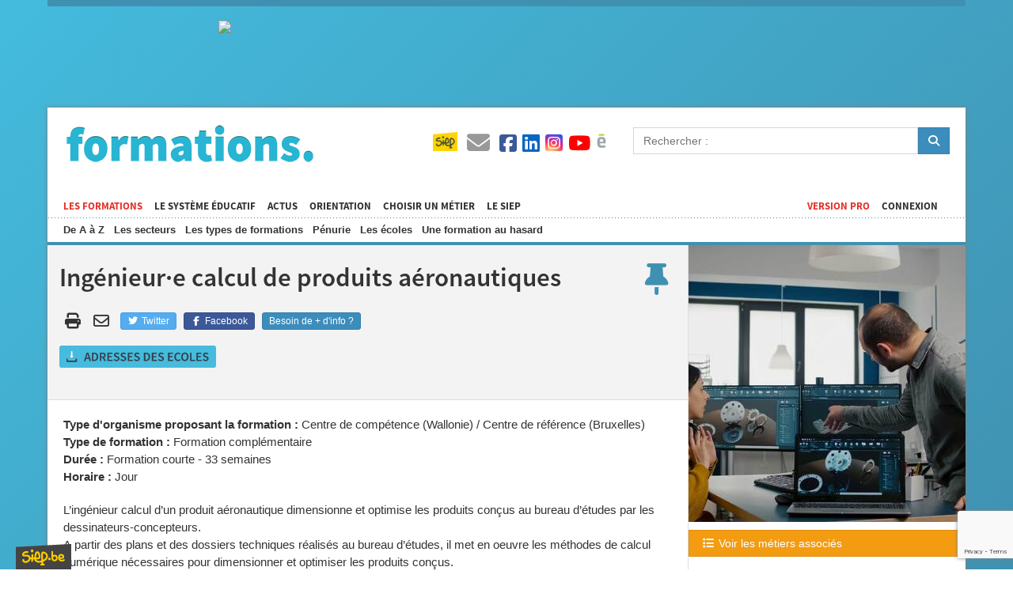

--- FILE ---
content_type: text/html; charset=utf-8
request_url: https://www.google.com/recaptcha/api2/anchor?ar=1&k=6LeRkW0bAAAAAAbmRKy7ztw4rW16r296SAUhajTk&co=aHR0cHM6Ly9mb3JtYXRpb25zLnNpZXAuYmU6NDQz&hl=en&v=PoyoqOPhxBO7pBk68S4YbpHZ&size=invisible&anchor-ms=20000&execute-ms=30000&cb=hkannfpwbdbv
body_size: 48657
content:
<!DOCTYPE HTML><html dir="ltr" lang="en"><head><meta http-equiv="Content-Type" content="text/html; charset=UTF-8">
<meta http-equiv="X-UA-Compatible" content="IE=edge">
<title>reCAPTCHA</title>
<style type="text/css">
/* cyrillic-ext */
@font-face {
  font-family: 'Roboto';
  font-style: normal;
  font-weight: 400;
  font-stretch: 100%;
  src: url(//fonts.gstatic.com/s/roboto/v48/KFO7CnqEu92Fr1ME7kSn66aGLdTylUAMa3GUBHMdazTgWw.woff2) format('woff2');
  unicode-range: U+0460-052F, U+1C80-1C8A, U+20B4, U+2DE0-2DFF, U+A640-A69F, U+FE2E-FE2F;
}
/* cyrillic */
@font-face {
  font-family: 'Roboto';
  font-style: normal;
  font-weight: 400;
  font-stretch: 100%;
  src: url(//fonts.gstatic.com/s/roboto/v48/KFO7CnqEu92Fr1ME7kSn66aGLdTylUAMa3iUBHMdazTgWw.woff2) format('woff2');
  unicode-range: U+0301, U+0400-045F, U+0490-0491, U+04B0-04B1, U+2116;
}
/* greek-ext */
@font-face {
  font-family: 'Roboto';
  font-style: normal;
  font-weight: 400;
  font-stretch: 100%;
  src: url(//fonts.gstatic.com/s/roboto/v48/KFO7CnqEu92Fr1ME7kSn66aGLdTylUAMa3CUBHMdazTgWw.woff2) format('woff2');
  unicode-range: U+1F00-1FFF;
}
/* greek */
@font-face {
  font-family: 'Roboto';
  font-style: normal;
  font-weight: 400;
  font-stretch: 100%;
  src: url(//fonts.gstatic.com/s/roboto/v48/KFO7CnqEu92Fr1ME7kSn66aGLdTylUAMa3-UBHMdazTgWw.woff2) format('woff2');
  unicode-range: U+0370-0377, U+037A-037F, U+0384-038A, U+038C, U+038E-03A1, U+03A3-03FF;
}
/* math */
@font-face {
  font-family: 'Roboto';
  font-style: normal;
  font-weight: 400;
  font-stretch: 100%;
  src: url(//fonts.gstatic.com/s/roboto/v48/KFO7CnqEu92Fr1ME7kSn66aGLdTylUAMawCUBHMdazTgWw.woff2) format('woff2');
  unicode-range: U+0302-0303, U+0305, U+0307-0308, U+0310, U+0312, U+0315, U+031A, U+0326-0327, U+032C, U+032F-0330, U+0332-0333, U+0338, U+033A, U+0346, U+034D, U+0391-03A1, U+03A3-03A9, U+03B1-03C9, U+03D1, U+03D5-03D6, U+03F0-03F1, U+03F4-03F5, U+2016-2017, U+2034-2038, U+203C, U+2040, U+2043, U+2047, U+2050, U+2057, U+205F, U+2070-2071, U+2074-208E, U+2090-209C, U+20D0-20DC, U+20E1, U+20E5-20EF, U+2100-2112, U+2114-2115, U+2117-2121, U+2123-214F, U+2190, U+2192, U+2194-21AE, U+21B0-21E5, U+21F1-21F2, U+21F4-2211, U+2213-2214, U+2216-22FF, U+2308-230B, U+2310, U+2319, U+231C-2321, U+2336-237A, U+237C, U+2395, U+239B-23B7, U+23D0, U+23DC-23E1, U+2474-2475, U+25AF, U+25B3, U+25B7, U+25BD, U+25C1, U+25CA, U+25CC, U+25FB, U+266D-266F, U+27C0-27FF, U+2900-2AFF, U+2B0E-2B11, U+2B30-2B4C, U+2BFE, U+3030, U+FF5B, U+FF5D, U+1D400-1D7FF, U+1EE00-1EEFF;
}
/* symbols */
@font-face {
  font-family: 'Roboto';
  font-style: normal;
  font-weight: 400;
  font-stretch: 100%;
  src: url(//fonts.gstatic.com/s/roboto/v48/KFO7CnqEu92Fr1ME7kSn66aGLdTylUAMaxKUBHMdazTgWw.woff2) format('woff2');
  unicode-range: U+0001-000C, U+000E-001F, U+007F-009F, U+20DD-20E0, U+20E2-20E4, U+2150-218F, U+2190, U+2192, U+2194-2199, U+21AF, U+21E6-21F0, U+21F3, U+2218-2219, U+2299, U+22C4-22C6, U+2300-243F, U+2440-244A, U+2460-24FF, U+25A0-27BF, U+2800-28FF, U+2921-2922, U+2981, U+29BF, U+29EB, U+2B00-2BFF, U+4DC0-4DFF, U+FFF9-FFFB, U+10140-1018E, U+10190-1019C, U+101A0, U+101D0-101FD, U+102E0-102FB, U+10E60-10E7E, U+1D2C0-1D2D3, U+1D2E0-1D37F, U+1F000-1F0FF, U+1F100-1F1AD, U+1F1E6-1F1FF, U+1F30D-1F30F, U+1F315, U+1F31C, U+1F31E, U+1F320-1F32C, U+1F336, U+1F378, U+1F37D, U+1F382, U+1F393-1F39F, U+1F3A7-1F3A8, U+1F3AC-1F3AF, U+1F3C2, U+1F3C4-1F3C6, U+1F3CA-1F3CE, U+1F3D4-1F3E0, U+1F3ED, U+1F3F1-1F3F3, U+1F3F5-1F3F7, U+1F408, U+1F415, U+1F41F, U+1F426, U+1F43F, U+1F441-1F442, U+1F444, U+1F446-1F449, U+1F44C-1F44E, U+1F453, U+1F46A, U+1F47D, U+1F4A3, U+1F4B0, U+1F4B3, U+1F4B9, U+1F4BB, U+1F4BF, U+1F4C8-1F4CB, U+1F4D6, U+1F4DA, U+1F4DF, U+1F4E3-1F4E6, U+1F4EA-1F4ED, U+1F4F7, U+1F4F9-1F4FB, U+1F4FD-1F4FE, U+1F503, U+1F507-1F50B, U+1F50D, U+1F512-1F513, U+1F53E-1F54A, U+1F54F-1F5FA, U+1F610, U+1F650-1F67F, U+1F687, U+1F68D, U+1F691, U+1F694, U+1F698, U+1F6AD, U+1F6B2, U+1F6B9-1F6BA, U+1F6BC, U+1F6C6-1F6CF, U+1F6D3-1F6D7, U+1F6E0-1F6EA, U+1F6F0-1F6F3, U+1F6F7-1F6FC, U+1F700-1F7FF, U+1F800-1F80B, U+1F810-1F847, U+1F850-1F859, U+1F860-1F887, U+1F890-1F8AD, U+1F8B0-1F8BB, U+1F8C0-1F8C1, U+1F900-1F90B, U+1F93B, U+1F946, U+1F984, U+1F996, U+1F9E9, U+1FA00-1FA6F, U+1FA70-1FA7C, U+1FA80-1FA89, U+1FA8F-1FAC6, U+1FACE-1FADC, U+1FADF-1FAE9, U+1FAF0-1FAF8, U+1FB00-1FBFF;
}
/* vietnamese */
@font-face {
  font-family: 'Roboto';
  font-style: normal;
  font-weight: 400;
  font-stretch: 100%;
  src: url(//fonts.gstatic.com/s/roboto/v48/KFO7CnqEu92Fr1ME7kSn66aGLdTylUAMa3OUBHMdazTgWw.woff2) format('woff2');
  unicode-range: U+0102-0103, U+0110-0111, U+0128-0129, U+0168-0169, U+01A0-01A1, U+01AF-01B0, U+0300-0301, U+0303-0304, U+0308-0309, U+0323, U+0329, U+1EA0-1EF9, U+20AB;
}
/* latin-ext */
@font-face {
  font-family: 'Roboto';
  font-style: normal;
  font-weight: 400;
  font-stretch: 100%;
  src: url(//fonts.gstatic.com/s/roboto/v48/KFO7CnqEu92Fr1ME7kSn66aGLdTylUAMa3KUBHMdazTgWw.woff2) format('woff2');
  unicode-range: U+0100-02BA, U+02BD-02C5, U+02C7-02CC, U+02CE-02D7, U+02DD-02FF, U+0304, U+0308, U+0329, U+1D00-1DBF, U+1E00-1E9F, U+1EF2-1EFF, U+2020, U+20A0-20AB, U+20AD-20C0, U+2113, U+2C60-2C7F, U+A720-A7FF;
}
/* latin */
@font-face {
  font-family: 'Roboto';
  font-style: normal;
  font-weight: 400;
  font-stretch: 100%;
  src: url(//fonts.gstatic.com/s/roboto/v48/KFO7CnqEu92Fr1ME7kSn66aGLdTylUAMa3yUBHMdazQ.woff2) format('woff2');
  unicode-range: U+0000-00FF, U+0131, U+0152-0153, U+02BB-02BC, U+02C6, U+02DA, U+02DC, U+0304, U+0308, U+0329, U+2000-206F, U+20AC, U+2122, U+2191, U+2193, U+2212, U+2215, U+FEFF, U+FFFD;
}
/* cyrillic-ext */
@font-face {
  font-family: 'Roboto';
  font-style: normal;
  font-weight: 500;
  font-stretch: 100%;
  src: url(//fonts.gstatic.com/s/roboto/v48/KFO7CnqEu92Fr1ME7kSn66aGLdTylUAMa3GUBHMdazTgWw.woff2) format('woff2');
  unicode-range: U+0460-052F, U+1C80-1C8A, U+20B4, U+2DE0-2DFF, U+A640-A69F, U+FE2E-FE2F;
}
/* cyrillic */
@font-face {
  font-family: 'Roboto';
  font-style: normal;
  font-weight: 500;
  font-stretch: 100%;
  src: url(//fonts.gstatic.com/s/roboto/v48/KFO7CnqEu92Fr1ME7kSn66aGLdTylUAMa3iUBHMdazTgWw.woff2) format('woff2');
  unicode-range: U+0301, U+0400-045F, U+0490-0491, U+04B0-04B1, U+2116;
}
/* greek-ext */
@font-face {
  font-family: 'Roboto';
  font-style: normal;
  font-weight: 500;
  font-stretch: 100%;
  src: url(//fonts.gstatic.com/s/roboto/v48/KFO7CnqEu92Fr1ME7kSn66aGLdTylUAMa3CUBHMdazTgWw.woff2) format('woff2');
  unicode-range: U+1F00-1FFF;
}
/* greek */
@font-face {
  font-family: 'Roboto';
  font-style: normal;
  font-weight: 500;
  font-stretch: 100%;
  src: url(//fonts.gstatic.com/s/roboto/v48/KFO7CnqEu92Fr1ME7kSn66aGLdTylUAMa3-UBHMdazTgWw.woff2) format('woff2');
  unicode-range: U+0370-0377, U+037A-037F, U+0384-038A, U+038C, U+038E-03A1, U+03A3-03FF;
}
/* math */
@font-face {
  font-family: 'Roboto';
  font-style: normal;
  font-weight: 500;
  font-stretch: 100%;
  src: url(//fonts.gstatic.com/s/roboto/v48/KFO7CnqEu92Fr1ME7kSn66aGLdTylUAMawCUBHMdazTgWw.woff2) format('woff2');
  unicode-range: U+0302-0303, U+0305, U+0307-0308, U+0310, U+0312, U+0315, U+031A, U+0326-0327, U+032C, U+032F-0330, U+0332-0333, U+0338, U+033A, U+0346, U+034D, U+0391-03A1, U+03A3-03A9, U+03B1-03C9, U+03D1, U+03D5-03D6, U+03F0-03F1, U+03F4-03F5, U+2016-2017, U+2034-2038, U+203C, U+2040, U+2043, U+2047, U+2050, U+2057, U+205F, U+2070-2071, U+2074-208E, U+2090-209C, U+20D0-20DC, U+20E1, U+20E5-20EF, U+2100-2112, U+2114-2115, U+2117-2121, U+2123-214F, U+2190, U+2192, U+2194-21AE, U+21B0-21E5, U+21F1-21F2, U+21F4-2211, U+2213-2214, U+2216-22FF, U+2308-230B, U+2310, U+2319, U+231C-2321, U+2336-237A, U+237C, U+2395, U+239B-23B7, U+23D0, U+23DC-23E1, U+2474-2475, U+25AF, U+25B3, U+25B7, U+25BD, U+25C1, U+25CA, U+25CC, U+25FB, U+266D-266F, U+27C0-27FF, U+2900-2AFF, U+2B0E-2B11, U+2B30-2B4C, U+2BFE, U+3030, U+FF5B, U+FF5D, U+1D400-1D7FF, U+1EE00-1EEFF;
}
/* symbols */
@font-face {
  font-family: 'Roboto';
  font-style: normal;
  font-weight: 500;
  font-stretch: 100%;
  src: url(//fonts.gstatic.com/s/roboto/v48/KFO7CnqEu92Fr1ME7kSn66aGLdTylUAMaxKUBHMdazTgWw.woff2) format('woff2');
  unicode-range: U+0001-000C, U+000E-001F, U+007F-009F, U+20DD-20E0, U+20E2-20E4, U+2150-218F, U+2190, U+2192, U+2194-2199, U+21AF, U+21E6-21F0, U+21F3, U+2218-2219, U+2299, U+22C4-22C6, U+2300-243F, U+2440-244A, U+2460-24FF, U+25A0-27BF, U+2800-28FF, U+2921-2922, U+2981, U+29BF, U+29EB, U+2B00-2BFF, U+4DC0-4DFF, U+FFF9-FFFB, U+10140-1018E, U+10190-1019C, U+101A0, U+101D0-101FD, U+102E0-102FB, U+10E60-10E7E, U+1D2C0-1D2D3, U+1D2E0-1D37F, U+1F000-1F0FF, U+1F100-1F1AD, U+1F1E6-1F1FF, U+1F30D-1F30F, U+1F315, U+1F31C, U+1F31E, U+1F320-1F32C, U+1F336, U+1F378, U+1F37D, U+1F382, U+1F393-1F39F, U+1F3A7-1F3A8, U+1F3AC-1F3AF, U+1F3C2, U+1F3C4-1F3C6, U+1F3CA-1F3CE, U+1F3D4-1F3E0, U+1F3ED, U+1F3F1-1F3F3, U+1F3F5-1F3F7, U+1F408, U+1F415, U+1F41F, U+1F426, U+1F43F, U+1F441-1F442, U+1F444, U+1F446-1F449, U+1F44C-1F44E, U+1F453, U+1F46A, U+1F47D, U+1F4A3, U+1F4B0, U+1F4B3, U+1F4B9, U+1F4BB, U+1F4BF, U+1F4C8-1F4CB, U+1F4D6, U+1F4DA, U+1F4DF, U+1F4E3-1F4E6, U+1F4EA-1F4ED, U+1F4F7, U+1F4F9-1F4FB, U+1F4FD-1F4FE, U+1F503, U+1F507-1F50B, U+1F50D, U+1F512-1F513, U+1F53E-1F54A, U+1F54F-1F5FA, U+1F610, U+1F650-1F67F, U+1F687, U+1F68D, U+1F691, U+1F694, U+1F698, U+1F6AD, U+1F6B2, U+1F6B9-1F6BA, U+1F6BC, U+1F6C6-1F6CF, U+1F6D3-1F6D7, U+1F6E0-1F6EA, U+1F6F0-1F6F3, U+1F6F7-1F6FC, U+1F700-1F7FF, U+1F800-1F80B, U+1F810-1F847, U+1F850-1F859, U+1F860-1F887, U+1F890-1F8AD, U+1F8B0-1F8BB, U+1F8C0-1F8C1, U+1F900-1F90B, U+1F93B, U+1F946, U+1F984, U+1F996, U+1F9E9, U+1FA00-1FA6F, U+1FA70-1FA7C, U+1FA80-1FA89, U+1FA8F-1FAC6, U+1FACE-1FADC, U+1FADF-1FAE9, U+1FAF0-1FAF8, U+1FB00-1FBFF;
}
/* vietnamese */
@font-face {
  font-family: 'Roboto';
  font-style: normal;
  font-weight: 500;
  font-stretch: 100%;
  src: url(//fonts.gstatic.com/s/roboto/v48/KFO7CnqEu92Fr1ME7kSn66aGLdTylUAMa3OUBHMdazTgWw.woff2) format('woff2');
  unicode-range: U+0102-0103, U+0110-0111, U+0128-0129, U+0168-0169, U+01A0-01A1, U+01AF-01B0, U+0300-0301, U+0303-0304, U+0308-0309, U+0323, U+0329, U+1EA0-1EF9, U+20AB;
}
/* latin-ext */
@font-face {
  font-family: 'Roboto';
  font-style: normal;
  font-weight: 500;
  font-stretch: 100%;
  src: url(//fonts.gstatic.com/s/roboto/v48/KFO7CnqEu92Fr1ME7kSn66aGLdTylUAMa3KUBHMdazTgWw.woff2) format('woff2');
  unicode-range: U+0100-02BA, U+02BD-02C5, U+02C7-02CC, U+02CE-02D7, U+02DD-02FF, U+0304, U+0308, U+0329, U+1D00-1DBF, U+1E00-1E9F, U+1EF2-1EFF, U+2020, U+20A0-20AB, U+20AD-20C0, U+2113, U+2C60-2C7F, U+A720-A7FF;
}
/* latin */
@font-face {
  font-family: 'Roboto';
  font-style: normal;
  font-weight: 500;
  font-stretch: 100%;
  src: url(//fonts.gstatic.com/s/roboto/v48/KFO7CnqEu92Fr1ME7kSn66aGLdTylUAMa3yUBHMdazQ.woff2) format('woff2');
  unicode-range: U+0000-00FF, U+0131, U+0152-0153, U+02BB-02BC, U+02C6, U+02DA, U+02DC, U+0304, U+0308, U+0329, U+2000-206F, U+20AC, U+2122, U+2191, U+2193, U+2212, U+2215, U+FEFF, U+FFFD;
}
/* cyrillic-ext */
@font-face {
  font-family: 'Roboto';
  font-style: normal;
  font-weight: 900;
  font-stretch: 100%;
  src: url(//fonts.gstatic.com/s/roboto/v48/KFO7CnqEu92Fr1ME7kSn66aGLdTylUAMa3GUBHMdazTgWw.woff2) format('woff2');
  unicode-range: U+0460-052F, U+1C80-1C8A, U+20B4, U+2DE0-2DFF, U+A640-A69F, U+FE2E-FE2F;
}
/* cyrillic */
@font-face {
  font-family: 'Roboto';
  font-style: normal;
  font-weight: 900;
  font-stretch: 100%;
  src: url(//fonts.gstatic.com/s/roboto/v48/KFO7CnqEu92Fr1ME7kSn66aGLdTylUAMa3iUBHMdazTgWw.woff2) format('woff2');
  unicode-range: U+0301, U+0400-045F, U+0490-0491, U+04B0-04B1, U+2116;
}
/* greek-ext */
@font-face {
  font-family: 'Roboto';
  font-style: normal;
  font-weight: 900;
  font-stretch: 100%;
  src: url(//fonts.gstatic.com/s/roboto/v48/KFO7CnqEu92Fr1ME7kSn66aGLdTylUAMa3CUBHMdazTgWw.woff2) format('woff2');
  unicode-range: U+1F00-1FFF;
}
/* greek */
@font-face {
  font-family: 'Roboto';
  font-style: normal;
  font-weight: 900;
  font-stretch: 100%;
  src: url(//fonts.gstatic.com/s/roboto/v48/KFO7CnqEu92Fr1ME7kSn66aGLdTylUAMa3-UBHMdazTgWw.woff2) format('woff2');
  unicode-range: U+0370-0377, U+037A-037F, U+0384-038A, U+038C, U+038E-03A1, U+03A3-03FF;
}
/* math */
@font-face {
  font-family: 'Roboto';
  font-style: normal;
  font-weight: 900;
  font-stretch: 100%;
  src: url(//fonts.gstatic.com/s/roboto/v48/KFO7CnqEu92Fr1ME7kSn66aGLdTylUAMawCUBHMdazTgWw.woff2) format('woff2');
  unicode-range: U+0302-0303, U+0305, U+0307-0308, U+0310, U+0312, U+0315, U+031A, U+0326-0327, U+032C, U+032F-0330, U+0332-0333, U+0338, U+033A, U+0346, U+034D, U+0391-03A1, U+03A3-03A9, U+03B1-03C9, U+03D1, U+03D5-03D6, U+03F0-03F1, U+03F4-03F5, U+2016-2017, U+2034-2038, U+203C, U+2040, U+2043, U+2047, U+2050, U+2057, U+205F, U+2070-2071, U+2074-208E, U+2090-209C, U+20D0-20DC, U+20E1, U+20E5-20EF, U+2100-2112, U+2114-2115, U+2117-2121, U+2123-214F, U+2190, U+2192, U+2194-21AE, U+21B0-21E5, U+21F1-21F2, U+21F4-2211, U+2213-2214, U+2216-22FF, U+2308-230B, U+2310, U+2319, U+231C-2321, U+2336-237A, U+237C, U+2395, U+239B-23B7, U+23D0, U+23DC-23E1, U+2474-2475, U+25AF, U+25B3, U+25B7, U+25BD, U+25C1, U+25CA, U+25CC, U+25FB, U+266D-266F, U+27C0-27FF, U+2900-2AFF, U+2B0E-2B11, U+2B30-2B4C, U+2BFE, U+3030, U+FF5B, U+FF5D, U+1D400-1D7FF, U+1EE00-1EEFF;
}
/* symbols */
@font-face {
  font-family: 'Roboto';
  font-style: normal;
  font-weight: 900;
  font-stretch: 100%;
  src: url(//fonts.gstatic.com/s/roboto/v48/KFO7CnqEu92Fr1ME7kSn66aGLdTylUAMaxKUBHMdazTgWw.woff2) format('woff2');
  unicode-range: U+0001-000C, U+000E-001F, U+007F-009F, U+20DD-20E0, U+20E2-20E4, U+2150-218F, U+2190, U+2192, U+2194-2199, U+21AF, U+21E6-21F0, U+21F3, U+2218-2219, U+2299, U+22C4-22C6, U+2300-243F, U+2440-244A, U+2460-24FF, U+25A0-27BF, U+2800-28FF, U+2921-2922, U+2981, U+29BF, U+29EB, U+2B00-2BFF, U+4DC0-4DFF, U+FFF9-FFFB, U+10140-1018E, U+10190-1019C, U+101A0, U+101D0-101FD, U+102E0-102FB, U+10E60-10E7E, U+1D2C0-1D2D3, U+1D2E0-1D37F, U+1F000-1F0FF, U+1F100-1F1AD, U+1F1E6-1F1FF, U+1F30D-1F30F, U+1F315, U+1F31C, U+1F31E, U+1F320-1F32C, U+1F336, U+1F378, U+1F37D, U+1F382, U+1F393-1F39F, U+1F3A7-1F3A8, U+1F3AC-1F3AF, U+1F3C2, U+1F3C4-1F3C6, U+1F3CA-1F3CE, U+1F3D4-1F3E0, U+1F3ED, U+1F3F1-1F3F3, U+1F3F5-1F3F7, U+1F408, U+1F415, U+1F41F, U+1F426, U+1F43F, U+1F441-1F442, U+1F444, U+1F446-1F449, U+1F44C-1F44E, U+1F453, U+1F46A, U+1F47D, U+1F4A3, U+1F4B0, U+1F4B3, U+1F4B9, U+1F4BB, U+1F4BF, U+1F4C8-1F4CB, U+1F4D6, U+1F4DA, U+1F4DF, U+1F4E3-1F4E6, U+1F4EA-1F4ED, U+1F4F7, U+1F4F9-1F4FB, U+1F4FD-1F4FE, U+1F503, U+1F507-1F50B, U+1F50D, U+1F512-1F513, U+1F53E-1F54A, U+1F54F-1F5FA, U+1F610, U+1F650-1F67F, U+1F687, U+1F68D, U+1F691, U+1F694, U+1F698, U+1F6AD, U+1F6B2, U+1F6B9-1F6BA, U+1F6BC, U+1F6C6-1F6CF, U+1F6D3-1F6D7, U+1F6E0-1F6EA, U+1F6F0-1F6F3, U+1F6F7-1F6FC, U+1F700-1F7FF, U+1F800-1F80B, U+1F810-1F847, U+1F850-1F859, U+1F860-1F887, U+1F890-1F8AD, U+1F8B0-1F8BB, U+1F8C0-1F8C1, U+1F900-1F90B, U+1F93B, U+1F946, U+1F984, U+1F996, U+1F9E9, U+1FA00-1FA6F, U+1FA70-1FA7C, U+1FA80-1FA89, U+1FA8F-1FAC6, U+1FACE-1FADC, U+1FADF-1FAE9, U+1FAF0-1FAF8, U+1FB00-1FBFF;
}
/* vietnamese */
@font-face {
  font-family: 'Roboto';
  font-style: normal;
  font-weight: 900;
  font-stretch: 100%;
  src: url(//fonts.gstatic.com/s/roboto/v48/KFO7CnqEu92Fr1ME7kSn66aGLdTylUAMa3OUBHMdazTgWw.woff2) format('woff2');
  unicode-range: U+0102-0103, U+0110-0111, U+0128-0129, U+0168-0169, U+01A0-01A1, U+01AF-01B0, U+0300-0301, U+0303-0304, U+0308-0309, U+0323, U+0329, U+1EA0-1EF9, U+20AB;
}
/* latin-ext */
@font-face {
  font-family: 'Roboto';
  font-style: normal;
  font-weight: 900;
  font-stretch: 100%;
  src: url(//fonts.gstatic.com/s/roboto/v48/KFO7CnqEu92Fr1ME7kSn66aGLdTylUAMa3KUBHMdazTgWw.woff2) format('woff2');
  unicode-range: U+0100-02BA, U+02BD-02C5, U+02C7-02CC, U+02CE-02D7, U+02DD-02FF, U+0304, U+0308, U+0329, U+1D00-1DBF, U+1E00-1E9F, U+1EF2-1EFF, U+2020, U+20A0-20AB, U+20AD-20C0, U+2113, U+2C60-2C7F, U+A720-A7FF;
}
/* latin */
@font-face {
  font-family: 'Roboto';
  font-style: normal;
  font-weight: 900;
  font-stretch: 100%;
  src: url(//fonts.gstatic.com/s/roboto/v48/KFO7CnqEu92Fr1ME7kSn66aGLdTylUAMa3yUBHMdazQ.woff2) format('woff2');
  unicode-range: U+0000-00FF, U+0131, U+0152-0153, U+02BB-02BC, U+02C6, U+02DA, U+02DC, U+0304, U+0308, U+0329, U+2000-206F, U+20AC, U+2122, U+2191, U+2193, U+2212, U+2215, U+FEFF, U+FFFD;
}

</style>
<link rel="stylesheet" type="text/css" href="https://www.gstatic.com/recaptcha/releases/PoyoqOPhxBO7pBk68S4YbpHZ/styles__ltr.css">
<script nonce="kQhyKZe_01CkXUmWda0XPg" type="text/javascript">window['__recaptcha_api'] = 'https://www.google.com/recaptcha/api2/';</script>
<script type="text/javascript" src="https://www.gstatic.com/recaptcha/releases/PoyoqOPhxBO7pBk68S4YbpHZ/recaptcha__en.js" nonce="kQhyKZe_01CkXUmWda0XPg">
      
    </script></head>
<body><div id="rc-anchor-alert" class="rc-anchor-alert"></div>
<input type="hidden" id="recaptcha-token" value="[base64]">
<script type="text/javascript" nonce="kQhyKZe_01CkXUmWda0XPg">
      recaptcha.anchor.Main.init("[\x22ainput\x22,[\x22bgdata\x22,\x22\x22,\[base64]/[base64]/[base64]/[base64]/cjw8ejpyPj4+eil9Y2F0Y2gobCl7dGhyb3cgbDt9fSxIPWZ1bmN0aW9uKHcsdCx6KXtpZih3PT0xOTR8fHc9PTIwOCl0LnZbd10/dC52W3ddLmNvbmNhdCh6KTp0LnZbd109b2Yoeix0KTtlbHNle2lmKHQuYkImJnchPTMxNylyZXR1cm47dz09NjZ8fHc9PTEyMnx8dz09NDcwfHx3PT00NHx8dz09NDE2fHx3PT0zOTd8fHc9PTQyMXx8dz09Njh8fHc9PTcwfHx3PT0xODQ/[base64]/[base64]/[base64]/bmV3IGRbVl0oSlswXSk6cD09Mj9uZXcgZFtWXShKWzBdLEpbMV0pOnA9PTM/bmV3IGRbVl0oSlswXSxKWzFdLEpbMl0pOnA9PTQ/[base64]/[base64]/[base64]/[base64]\x22,\[base64]\\u003d\\u003d\x22,\x22YsOzwq1Ef3ZHw7tVIXLDoMOfw47Do8OZE2DCgDbDpVTChsOowq08UCHDosOLw6xXw5fDt14oE8KZw7EaCDfDsnJkwovCo8OLBsKmVcKVw4wPU8Ogw5zDqcOkw7JbfMKPw4DDoDx4TMKLwq7Cil7CoMKOSXN/acOBIsKHw79rCsKswpQzUUo8w6sjwrg1w5/ChQ3DssKHOHomwpUTw5A7wpgRw4FbJsKkc8KaVcORwrEww4o3wozDgH96wrxlw6nCuALCuCYLWxV+w4tVIMKVwrDChsO0wo7DrsKAw6snwoxPw4xuw4EGw4zCkFTCrMKuNsK+Qnd/e8KKwoh/T8OpBhpWWcOMcQvCuhIUwq9ydMK9JEHClTfCosKyNcO/w6/DvGjDqiHDuhNnOsOTw6LCnUl5RkPCkMKSJsK7w68Tw5Fhw7HCr8KODnQqDXl6F8KyRsOSAsOCV8OyXQl/Ahx6wpkLMcKUfcKHVsO+wovDl8Ohw780wqvChhYiw4gOw6HCjcKKasKzDE8GwqzCpRQKa1FMaAwgw4t/esO3w4HDkTnDhFnCnEE4IcO8JcKRw6nDmMKdRh7Dt8KUQnXDvcOrBMOHBgovN8OzwqTDssK9wrbCimDDv8O1KcKXw6rDk8Kdf8KMF8Kow7VeM1cGw4DCvk/[base64]/wpTCvlUAw6tXW8OSwpw8wqA0WRxlwpYdHAkfAxDCmsO1w5AJw4XCjlRfBsK6acK5wqlVDiXCqSYMw4ERBcOnwox9BE/[base64]/Cr8KHTsOmw4hMwoB5w604FT/[base64]/CusKlZTLDnsO7wqTCpRs1w49zwrrDpyDDjF/DpcOIw4DCjFYYWjNnwqNiFiTDvlvCt0FbDUxAAcKyV8KLwqvDoj4oYALCrcKcw7DDsh7DjMKHw67CpjJ/w6VEV8OjDC9+SMO4NMOtw77Cny7CkGoLETrCh8KaEk5YVGYmw5PDq8OvO8OAw6Itw60uHlVXcMK2dsO+w6fDssOZbMKjwoE/wobDggPDuMOaw5jDqG4Qw7FAwrjDrsKELFo7L8O0FsKIScOzwrpUw5ULCgnDkG0QQ8KJwp4zw4DDtnXCkTrDgSzCisO9wrHCvMOVSzMxWsOjw6DDtMOZw4nCrcOpdTLCn0zDqcOHTsK1w6lXwofCscOqwqx5w6xzVz0Tw4fDi8OKIMOWwphZwp/DoU/CvyPCjsOOw5fDj8O1V8KlwpQawpjCrsO0wqVOwoTDngPCvybDqFFLwrPCmEbDryFgesOwWcOrw4UOw6DDpsOTE8KnAA4uRMO9w7XCq8Onw77Cp8OCwo3CgcOqZsK1bSfDk0jDk8O2w6/CisOnw7XDl8KCK8Owwp4hQD0yLVbDiMKkPMOew6ovw74Iw4HCgcKjw5c/[base64]/CtsKSQ27DoWjCkw/Cgyciw5DDv2XDgz7DhGnCt8KXw4vCi2U5WsOtwqrDqThjwpPDgDbChC3DmcKnTMK9TUnDiMOTw6HDpkjDpT0Gwrp/wpTDhsKZLcOQfcO5e8OlwrZ2w4xHwqgRwpMdw7TDuFTDkcKKworDpsKPw4vDt8OIw790KhPDnnFQw5ogP8KFwpc8UMKmeR8Lw6QOwoBJw7rDs3vDk1bCmUbDljIRTgF3acKZfhXCrcOIwqR4HsOlKcOkw6HCuEvCsMOzUcO1w70TwqU/HBElw45SwphpP8O5bMONV0w6wp/DvMOJwqvCk8OJFcOFwqXDkcOkTcKSAlbDjQjDvxbCgzDDsMO/wpXDk8Obw5XCsB9DPjYtVcKUw5fCgCx/wqBISSnDtB7DiMOywqPCojfDuXrDqsKsw5HDnMKhw5HDqwMGdcO5DMKcGjHDiw3DkT/DqsOoXWnCkS9tw79bw47CjMOsE1NZw7knwrTCmT3DphHCpk3DhMK6R13CtVEhEn0Fw5JIw43ChcOmXhECw4AjYXcefBc/[base64]/DgcKtEyjDkcKlYHTCuRspw7nDpz8hwptPwpEnw6Mjw5XDssKRI8K9wq1waB4icsObw65vw5Y8VThNHivDkHTClHZSw6XDoyctM0I8w7Rjw6nDqsOCCcOIw5bCp8KbXMO9O8OKwo8ZwrTCoHdCwpxxwq5oDMOlw7fCmMKhTX/CocKKwq1MJMOfwpLCl8KHFcOzw7VgTRzDkVhiw7XDkybDr8OZOcOKOChHw6PCrA8WwoFKEcKmEHfDicKowqAowq/CgMOHZMOlw54KFsKEJsOyw7IWw4BSw6/CnsOhwrsEwrTCqcKAw7DDgMKOA8Okw4czU3diUcK6blPDvmXCgR7DosKSWA0Pwot/w4UNw4jCrQhuw6nCnsKcwrl+K8K4wovCtyg3woElQF/DlTsaw6J7Sy4PenPDuiJFORtmw4lPw6Now7/[base64]/DrTHDv8OWw7bCskQow4LDiE7DosOjw7pMZsOIL8Opw6DCq25bCMKew5MgD8OfwptjwoJ+F0d3wq7DksO+wpofaMO8w5jCvAFBSMOMw6ozK8KvwppOBsO/woLDlGrCn8KUccOXM3/Cqz4Qw6rDuEHDs1c/w79laDZtdB91w5lGRRFdw4bDuCdQFMOzR8K5KwF8MwTDssKNwqZWw4DDhmEYwoLDthJ7UsKzYsK7THrCqm7Ds8KZJMKcwrvDgcKFHsK6YMOsMhcIwrBrwp7CpydBacOSwoUewqjCocKaNC7Dr8OQw6paOyXDgH1uwqvDnnPCisO7OMOJbMOAc8KeBz/DnWM+NsKuTcOLwofCnlMzNMKewqdKPl/[base64]/[base64]/[base64]/ChXXDr8KZeGnDt8OLwpDCiGFiwrHCvcKeDMOPwr/DvBM1IjfDo8Kuw57CrcKlCDZXZhIXRsKBwo3CgsKBw5HCtlLDmQvDisKdw4fDonNiQsK3VcO/blFaccOQwo4HwrczYnbDl8OAZSZQO8OlwqfClx08w7wvNCI2aHLDr3rCsMKjw6DDkcOGJhrDgsKSw4TCmMKMHikZIWbCtMOPSkbCrwUhwoBcw6gAEHTDusOzw6FQGjJKBsKmwoJEKsKrw5hVbGtWGC/[base64]/[base64]/DlWtpKF7CiCxTwofDrsOQQhXCvcOLY8KLMMOAworDggp0wp7CpWkwO0nDrcOBeXx5NBcZwq97w514KMOUaMK0XyQDFyzDncKJXzUSw5IJwrR6T8KTdnpvwp/Csg0Tw67ClVkHwrrCkMKPNxRYdTQsCzVGw5/DhMOHw6V2wpjDmRXDmcKMO8OEGEvDnMOdcsKqwpbDmy3Dq8ObEMKUQHDDug7DtsOLOiXCmSXDocK0eMKzL00sYUIXJXTCjMKFw5ovwrEhMQxrwqbDn8KUw4vDtsKBw53CiicsHcOJIynDpBRhw6/CucOFCMOtwpfDvRLDocKswrY8PcKDwqrCv8KjWn4JdMKzw6PCoFcIZk5Iw4zDisKaw4VMIjvCvcKPwrrDhMOpwq/CiT0ow6tow7rDkUzDo8OEW39XeDUVw78ZbMKyw5ttcXLDrcKxwozDkFcGOsKsIcOew6Qcw6FPKcKuEWbDqAMNWMOKwooDw44/c2x9wpISaHDCiTPDhMK+w6Z1FcKBWmjDoMOhwpLDpFjCrsOaw57DusKsVcO5eRXCocKgw73CmRIGZDnDiWDDmh/DssK2bwZBXsKKH8OMNmgGCT8yw7wfZAzDm1d/G19ML8OWfSbCl8OdwrrDmyoCFcKJSD3DvwnDoMKtZ05zwpx1G1TCmV01w5HDvBfDpcKOdj/CosOuw5cnDcOXA8OwSG/CgCEgwpXDnAPCq8KPw5vDtsKKAnZawphtw5A0FsKcEMOlwqrCoWYfw4zDqjRpw6PDmErCrW8jwpdYZsORS8Ovwo8bNz/[base64]/Dn157BzwVw7PDphLCq8KKwo02w75md0FYw4hgO316EcOlw7MxwpY9w5Nlw5nCvsKvw5TCtzrDlD7CocKDTBwpH13ClsOIwoPCkU/DoA5zeybDicO2ScOtw7Q7a8Kow47Dg8K/BcKeeMOhwpAmwpxDw7dxwqLCv0zCk2IUVsKvw5p5w7M0JXhZwpwOwoDDjsKOw6fDlWpOQsKow5nDqWVmwrzDhsOaUsO8Z33CnA/DnBPCq8KJSF7Du8O3bcOyw4NHcykzbAnDosOERxPDsG4QGR5HC1zCtW/Dl8KjNsOmJ8Krd3/[base64]/wr3CuVFnBGjCqRs8f8OSVMKESgXDhMOGYcKQw4gdwrzDuS/DjhB6LwJfBWPDqsOsNWLDpMKkIMK0KGlnNcKZwr1vb8OJw5pGwrnDgwXCn8OONGvCsAPCrF7Dt8KZwoApTMKIwr7DgsKAFsOZw4vDs8OrwqpSwqnDn8Ozfhk/[base64]/[base64]/CjCVVwrTCsTYOwrzDmFfDs1UnX8O5w5APw6tTw4XCusO1w4/DpUF8ZH/DlcOufWRPecKGw7A0EWrDicKbwr/[base64]/[base64]/cnkowqEtwoEKDAJEw7k3w4ltwpohw5UxK0dbZytDwooKFiw5IcOXUzbDpUoGWmRlw5AeQcKHZQDDpWnDqgIrfGnCncKHw7VkM23DiBbCiGnCk8K/ZMOoVcO2wpMmB8KZYMOQwqYfwr7DqipQwq8fM8O1wpDDucOydMOoZ8OPWRPCqMK3fMOxwo1Pw5tcfUc+d8KowqPCrHzDvn7DiRLDsMOVwqhywqdvwoDCsHdUD0cIw5lPaBTCjAUCEATCvRHCsERpABIlOkzCpsOGN8KcU8Olw4HDrw3DucOBQ8Omw69yJsOjZl/DocKmM1Q8KsONCRTDg8OwfmHCkMO/w6rClsOYGcKiGsK9VmdiIhrDn8KBEj3CrsOCw5LCpsOIAivCmw89M8KhBUbCt8OLw6QLBcKxw7Y/[base64]/Dn8KvO8OCQxPCizt0woLCqcO4FsKuwpEswq1fJ8OQw5wjGGHCmMOaw7JKd8KzTBzCtcONCgAtLCU7fjjDp0FvYR/Cq8KzCk4oeMOAS8K0w4/[base64]/DiQrDuSc7w48AesK8wrrDmMKmw47CtysnwrNdK8KywqvChMO7UFU8wpICAsOqXsKVwqskaRDDtkEPw5PCs8KeW1skby/[base64]/Ci8OhFMKgw5djwo7Dq8OaBwzDiHdQwoHCtsO6RD7CmjfCpsKcQsOpDQTDnMKiaMOcJi4BwqkmOcO6alEXwqw9UBQtwq4Xwq5IJsKpI8Ovw50DZHPDtgrDoAJEwozDrcKIw55QO8KNwojCtyzDgnbCpXhaPMKTw5XCmAPCgcOVLcKHLcKfw7Bgwq1hHz8CInDCt8ONFm/CnsO5wo7Cm8K0IVN2FMKNw6kVw5XDpR9cOTRBwpdpwpAEfjxwMsOlwqRgZHbCpH7CnRwBwoPDrsO8w40tw5bDvVFDw6rCoMO+RsO4AzwwaG10w7rDkx7CgW5vVjjDhcOJccKNw4AAw4l0PcKwwpzCjBnDqwIlw4h0UcKWbMK2w7/DkklIwqtTQSbDp8Kzw6rCgkvDn8ODwoZtwrAJFUHCmWZ/c0TCo2zCl8KTVcO/[base64]/DrsOCdsKBw57CscKjw58Jwpl8wpdxwoPCm8O0woYFwoXDlcKDw57DkAJqHsO2XsOTWnPDsGMOw4fCjnUrwqzDjwVtwpU+w4TCqkLDgk1BL8K+w61KOMOYXMKkWsKtwpE3w4TCnD/CjcOgImESEA/Dj2nCpwJmwqxzQcKwR3ldXMKvwrHCnGUDwoIswqHDgyRow5nDm1A5REXCgsO7wooaZ8O4w4/DmMOZwpR3dkzDpEZOFUwBWsO3EW0DRmPCr8OAaGd4fHB0w5XCu8OBwoTCp8O8JUQVI8OQw4gIwpkFw6vDvsKOHhDDkDF6AMODcxjCp8KWJhTDjsOVPMK/w41XwofDlDnDglHCoTDCp1PCuh7Dk8KcMBUMw655w6JXUcK6Z8KQZBN2A0/CthHDq0rDlVDDkzXDuMKHwqkJw6TCv8KyCg/Du2zDiMKuLxzDiBnDjMKOw6cEO8KRBWwEw53ClXzCjjnDi8KVdMOzwoHDgDkFYHnChyXDn17CpCsNPh7CvMO1wp0zw6zDoMOxV0DCpjd8G3bDrMKCwpzCtXzDuMKFQg/DjcO0El5+w4tUw43DnsKTaWLClcOZLx0ubsKqbw3Dj0bDrsOiIEvCjh8MVcKPwo/CjsKWTsOsw7jDqQ4WwqIzwpJpEXjCu8OvdsO2w6xtJhViam9MGsKvPntNbinDkDl3IE90wo7Ci3LDkMK8w5LCgcO6w4xafxfDjMOAwoIKeiPCicOGZgZkw5EAUUx+GcO1w77DjsKPw4xuw7QMTTjDhHtSGcKZw4hqf8Kgw5QUwrJ8UMKWw7Q1DAAmwqd/[base64]/bjsQw7wpwrvDgMO7w4kNEhsXKTcowr7DqVrCokZqL8KNIHPDgcO7QALDpBXDjMK5RjxbeMKAwprDpH4/[base64]/CoWbDi8O5I8OFMljDgT7CmcOCw4LCsgosfsKKwpkxGW5QY2/Cv2oZW8KDw6xFwpdYPEjDk0DDolwrwqoWw47Dv8OMw5jCvsOzICUCwpcYecKpe1USVzbCiGJxSwhPwqEoZ1gQeX5kaUgRWSo9wq40M3fClcOWWsOWwrHDnx7DnMOJQMOgI0wlw43Cm8KZGgM2wrApNMKQw6HCnS/[base64]/[base64]/[base64]/CgUUyw4TDui97QHDDs8O3w5QZw4TCnMOjwr8pwpEcJcOZw4LDiUvCmcO+w7nCu8O2wrkaw4INAg/DnjxPwrVKw6ZABh7CmQYhIcO6YlAXDybDvcKhwqHCpVnClsOKw6EKMMKUf8KHwoRJwq7DocObQ8OUw7xWw65FwoplSyfDuxtIwrgUw5Vow6rDlMOtFsOjwoXDth5+w7cnZMKhcX/Cp05qwqEre1xuw7vDt3hKTsO6YMO/ccO0F8KtWR3Co07CmsKdQMKOClbCp1jDisOqDMO3w6UJRsOdTsOOw5/CvsOPw40hfcOywrTDqH3CnMOhwq/DpsOoPUEGMhrDjXXDoi09NMKLHhTDl8Kvw7YJFQwCwoXChMKdeijClG1Yw43CvhxAeMKUT8OZw4JkwrtOCiYJwozCvAHCncKEIEwpfwYYM3DCmsOCWyPDgjjChkYkR8O+w4jCjsK7Bx99wpEQwqPCmDU+e0jCvxYewqFNwrJhbnI/L8OpwojCpsKIw4NYw53DtMKQCgvCoMOFwr5CwoDDlU3Dm8OdFDrCusKpwrl+wrwcwpnCusKgw5wdwrPCjR7CusOXwokyBTLCnsOBPWvDg0NtcULCuMO8CsK9W8OGw6R6B8KAw594X29cJDTCigcpAUtBw7xYVFYRVRk2E2Uww7Y8w6wEwrQxwq/Doz4Yw4p+w4ByWcOEw6IHD8KCFMOCw5JXw4BaZEhjwo1vAsKkw6l4w5/[base64]/Y8OjDMKRwrJ2U37CjsOxfsO4Lz/[base64]/[base64]/[base64]/DhMO5SnnCosKTw5pkG8KOYMOLwrlOw71LXcOqw78xChluaQtSbn/Cg8OzB8KKb0zDhMKJIsKbdXsCwobDuMOZRsObJw7Du8OZw747D8K8wqR2w4AhDjlsO8OCI0bCpBrDosOYA8O5JgLCl8OJwoZmwqgywq/DqsOgwr3DuH4bw60BwqggacKcB8OeHisLOMKMw4TCgjtoT3zDo8OaejZkecKnVBEVwoNrVXzDs8OSLcOrfRrCvyvCu1BAKMKNw4RbcjEGZlTDmsO8NUnCvcOuwqB3B8Kpwq3DocOzQMKXesKNwrfDp8KowozDv0tfw7/[base64]/YC03KSTDkMOVwp/DkV3CvcKiYRpNWj/DmcOrcT3Cn8Odw6bDqSzDvwYveMKOw6h7w5vDpDo/wpXDhklMKMOlw4wgw4ZJw7BlGcK2RcK7LsO8TcK7wqI1wpwsw74OXMKmG8OnFsOHw7bClsKrwq3Dhx9VwrzDv0ktB8K0V8KdOMOWV8OoAARYc8O0w6bClsOJwpLCmcOHQ3dPcsKXAkBQwr/CpcKswqzCgMKCIsOREF1RRBIvVmVECcOfdsKSwpvCvsKlwrkuw7rChcOkw5dZUsOTYMOnd8OUwpICw7vClcOowpbDmMOsw7shFUjDoHTCpsObcVvChcKgw7/DjjbDuBbDg8Kkwp9/HsOxVMOaw6XCqgDDlDw9wqvDmsKXacOTw5TDrcOfw75IEcOzw5HDm8OpKMKuwpNTa8KKLCnDpsKMw7bCsWQ2w7rDqMKLRkXDunrDvMKqw7Rrw4J5L8KBw4p+X8OzZRPClcKgFCbCv0TDnx9na8OdTxbDoA/[base64]/w7PDmsKTYMOvw4howpkJw4VDMsK0wrR9w7tLwplLJsOtDjlZb8KqwoAbw7nDqcOAwpZ/w5PDrCzDihzCpsOnB3p9L8Ojd8OwHkMRw4JbwqZ9w7QZwp4AwqHCjSrDqsOJDsK+w4xcw6XDosK9VcKhw4vDl0pebw7DixPCkMKfJcKASMOeABtgw6E7w7bDpnAMwqfDvklsDMOFMFvCmcOydMObISdiLsOqw6EOw6ENw7XDuAzDvwY7w6o/[base64]/[base64]/[base64]/KBhfw5c/Z13CkQDDjDABD8O2aMOWw7bDj1zCqsOiwpfDsgXDnGnDowXCs8Krw7M2w6k5Al0hE8KUwonCqDDCocOcwo7CoxN4JGZ5YzvDnUx+w6LDlSZIwpdIJAfCo8Kqw6vChsK8cVbDuxXClMKzTcOpYn93wr/DqMOfw5/CqzVpXsOsKMOww4bCqWTDuGbDm0HCr2HCpmlEU8KwI1QgChcxwpFhJcOSw7MFasKgazYnemrDsCvCicK/KTbCshNBBMK2K1/[base64]/csK4cMKQw4cUwqbCjsKuHMKWUF7DixMZw608XsKew5/DnsK1wo5zwq5fEy3DqmbCunnDunnCpVxqwqoqXjItKCZDw7I/[base64]/CscOkw7Z5bDMaHsOowqvDq8OtVsKVw65VwoMoTMK2wo4oV8OyKnE1DUBqwojCvcOzwonCqsOgExgvwqcJe8K7SD7CoUPCu8KqwpAqF1w6woxGw5pcCMKjHcK/w7IpVnp/VXHCs8KJScO0ecOxS8OAw4MtwoY2wobClMKCw5sTIWPCjMKRw5YMFW3Dv8OGwr/CvMOdw5dIwopmW1DDqCvCqCTCisOAw6LCvw8AKcK5wo3DunN5IyvCvHwowqF+LcKFXFROaXPDtzJCw5BhwrDDqQrDnQYjwqJnA1rCmn3CiMOJwpBYbH/DjcKEwqTCpMOgw7UwWMO8XTLDl8OQHzFrw7NXcSJqAcOuKsKEPUnDjDQlelTCtX9ow7FJN0rDu8OhbsOewpfDm3TCpMOjw57CsMKTEQArwpLCt8KCwoNnwpZYCMKLFsODSsOUw75wwqDDvSXDqMOkBynCn1PCiMKRPQXDvMOlf8OKw7HChsKzwoFxw7gHeC/DosK8Iy83w4/CjCTCvATDhF4xCilewrXDoXcZI3jCiVvDjcOGVTByw7J9Ngo0acKgY8O+G3fClnvCjMOUw7I+w4J4cloww4g6w6fCni3CqWYAP8OsJ2MRwpdAR8OYK8K6w7DCqm4RwoALw6fCllHDiG3DtMO6LFnDkC/[base64]/DjCfClMKdwooIw6zCqWrDo8K6wrPDscO4wqrCrMOkSMK+csObX2IUwpISw7ZfJ3bDmnTCqG/DuMOnw7BVbsO6CngYwpxHCcOrAFMfw4LDm8Kow5/[base64]/CtxpmwqBHMWrDjSbCn8Kuw4bClmHCnB7DsBFmXsOtwpfCssK3w6nCgC0Iw6DDocO0VAXCl8Oew4LCr8OcWj4FwonCsi4yIxMtw7jDmcO2wqrClFpUAkjDi1/DocKCB8KPMS54w6HDg8KnF8OUwrt+w6wnw5HCtkvCvEMDPB3DpMKxJsKQw5IswojDsnrDmAQ1w4zCiSPCmMOYCAY4AwxANXfDjX53wrPDiG3Dr8Odw7XDqg7DgcO4fMKRw5nCrMOjAcO7MxXDtCwUW8OhHEPDrMOwF8KJEMKqw6/CocKQw5YgwrLCpW3CuiNwdVlpX2LDiWnDjcOUacOOw4LCrsKUwqrCjMKSwrlkUEA3bQMNaGEFJ8O4wr7ChAPDqQ0hwp9Hw4nDn8K9w5Aaw7jCrcKhLgwXw6gOb8KTfC3DoMODKMOqfz1gw53DtyrDq8KOY2A/H8OvwqTDpzQXwpDDlMOXw4Jww4TCnQZzOcKMUcObPkPDiMKKdUFZw4c6ZsOwDW/[base64]/DrcOdw7gdYcOLw6QHw4fDuyp4w4VUTUtLNsOfwql/wo3Cv8KSw7pnasKpCcO+aMOtGllFw4Ivw6vCisOdw5fCjEXDoGw/[base64]/CksKuw6wZHErDlAJ2woRow5V8woh1wqBfKcKnWTXCr8ONwoPCnMKjVWpnwpFJWhtDw5bDvFPCv3pkfsO/V0XDnmjCkMOJwrrDlFUUworCgsOUw5QicMKXwpnDrCrCknjDshYQwpDDk1zCgGkSUsK4C8K1wq3Dqn3DsTvDgMKjwqImwotZF8O2w4A4w4QgZsKxwqUOCMKmCXVLJsOVWsOPVgZDw7sXwp3CosOuwppmwrXCohfCtQBVMSvCij/Cg8Krw6p7woPDszvCqzUjwpzCp8KYw4vCthMzwq3DpXvCi8K+QsK3w7zDmMK0wq/DnFw0wqphwr/CkMK2M8KAwrjCjC4SDlNRYsKqw75VBC91wo1YZ8KOw4rCrcOUBU/DvcKYXsKYf8KWH0cIwrPCtMK8WivCkMOJDm3Ch8O4T8KTwoQuRD3CisOjwqrDq8OGRsKdw4o0w6l7LicRYF5lwqLCi8O9RFBpQ8OowpTCtsOWwqV5wqnDolBhEcKKw4d9BUfCq8KVw5XDpm/DpCXDncKfw597BAdPw6czw4HDqsKiw7l1wpPDryAXwrTCrsOIJER/w440w6Efw71xwqoWKcOuwo5/WG8ZQmPCmXMwN3I3wpbCtWF2Uk7DmQ7Cu8KkGcOIRHXCmX4uOcO0woDCkWk4w43CuBfCvsOUScK1HVQDY8OVwr8Nw5xGbMOYDcK1JBLDqMOEUUYlw4PCgj1db8OQw4jCh8O7w7bDgsKSw7ptwo8awpFRw4dWwpHCrEp3w7F+HFfDqcOFd8O4woxmw6jDtiFww55Bw7/DkmPDsDjCg8Knwr5yG8OPFcK5Dw7CjMK0W8Kjw79xw6XClBBswoYcKGDDmyN0w4QTDjNrfG/CksKZwrHDocOgXi14wpzCqG4SbcOwEw8FwpxSw4/CiR3CnkbDs1PCjMOSwrIPw7l9wpTCosOFGsO7VDvCkcKmwoVFw6hOw6ZJw4cSw4gMwrx/w5xnDQdbw6sMWHI8cRrCg0Rkw7bDucK6w4rCnMK7VsOwa8O3wqllwoF4b2bDl2UwKixcw5XDpQRFwr/DlMK9w78reCBcwpbClsK9VGrClsKeHcKKciTDq3E3JSrCn8OUaEBeOMK9LXXDkMKrL8KUXg7DsDUSw7zDr8OeNcO1wrjDmw7Cs8KKSX/[base64]/CkMObw6TDj0kTwr/DoCAlw69TbkHCkcOnJQZ6dBg+E8OiQsOQNEpYYMOsw5fDuXcvwpQnH2zDuWlSw6vCnnnDlcOYIzNTw4zCs3l/wqrCogdlY1zDiA7CsQnCtsOWwpbDiMOUdWXDqwDDjsOjXTtXw5PCp35ew7ESUsK/LMOIagl2wqsTe8K8BDdAwq4Gwp7CnsKtGsOeVT/CkzLCkU/Dp2LDtMO2w4vDjMKGwp1AJ8OxGARlf2kDFCfCumHCi3LCjGbDmiNZBMKWQ8KGw67CrUXDqF3DiMKTTyjDiMKsfsOowqTDhMKydsOrDMOsw608O1sDw7LDjXTCvsKDw5bCqR/CgGHDhQtOw7HCncOZwo4IQsKvw6nCsxXDucOXMSPDlcOQwrgCWT1ZCsKfPFJDw5BbfsOZwqPCosKYNsK0w5XDgMK1w6jClgtywqBywpYNw63CvcO8TkbCkUDCr8KxRmUJwptowpMgMcK+XDk/wpvCo8KZw6oRMSN5QsKpGMKdeMKHYik1w71jw5pZdMO3X8OmPMOvQsOWw7Mrw4/CrMK+w6bCmnghNMOnw50Sw63CiMKMwrA0woNUMFtESMOww68/w6gDSg7Co33CtcOJPijDl8Oqw63CtHrDphJSWBkHHVbCqjPCi8OrVQhAwq/[base64]/w4/DrsOONMKbcmbCsMOlw5TCr8KUw4nDvsKqwo/ChyjDvMKVwrshw7/[base64]/eCTCvMO7Tk7ChsOAwopIGUkyQRTCkjHCm8KXw4zClMK6U8Ozwp8Dw5zCncOIOsKMccKxMGFJw51oAMO/wqtHw6HCgH/CqsKlGsOIw7jCs0fCpz/CisKQP0ptw6E0SwjCjEvDsQTCr8KYJApTw4DDkhLCm8KEw4rDn8KrdngEdMODwozCgiLDqcOVcUBHw6IswqLDm3vDnlt8FMOLw4zChMODZ3zDscKcZjfDi8OBb3/CocOaGHrDgnwSGsOud8OdwrzDkcKbwobDrwrChMKPwqcMQMO/[base64]/CoMOOZiPCicKHbHLCrcOKM3R0RC9iwrrDrk45wrQWwrRjw6ILwqNvbwbCm0EvE8Ofw6HCpcOBf8K/fxDDowA8w7g5wpLCk8O1bXVWw5PDm8KpCWzDmsKqw57CuGnDksKqwp4RP8Kpw6tGcQzDlcKOw53Dsh3CjmjDucOIAT/CrcO7XjzDjMK2w44nwrnCrChUwpzCl1zDmW7DtMKLw6fDsG0iw73DqsKdwqnDvmnCv8Kpw5DCmMOZb8ONOgwREsOKSE5rI1whwp1Cw4LDsQTCvHzDhMKLMAfDpB/CtcOED8KowqPCucO5w6Q6w6jDunXCm2wta2gcw7/[base64]/[base64]/CnxfCrsK/[base64]/wprCjMK1w4gjw63Cj2w7ecOXcUREwpNTE8KQRgnCpsKYWi3Ds3s/wrc5G8KCHsOgwp1SccKASHnDmFdVwqBXwrhySXkcD8K/K8K+w4pqfsOUHsO8emp2wrHCjT7ClsKJwrFNIkcwbxNGw5nDkcOpw6rCt8OrT1LDpG9pasKxw4YUWMOlw77CuDEAw4LCq8OIMANFwpMofsOeE8K2wrx/IUrDl0BMYMO0Gy/CjsKhGsOfGXDDtkrDm8OVUxwPw5l9wrbCqirChxDChjzCgsOewqvCqMKHYsOGw7JBAsO8w40IwpVJasOyKQPCviwGwrjDmcKww6zDlWXCr1rCtjNaPMOORMKjWS/DosOSw6xdw6M9BhXCriTCsMKwwqXChsK8worDmsOFwr7DkHzDpDwgG3TDowIxwpTDg8OzBDoANFEow4/CjMOGwoA4S8KoHsOjCFNHwonDj8Oww5vCisKxHR7CvsKEw7ouw5HCiREyE8K2w6ZuLzjDuMOwV8OVLVPCiUseTV9oesOYRcKrwrIdF8OywpPCnl86w6HDvcOAw7bDm8OdwqbCucKsZ8K/fcOAw6hvYcKSwphJO8OxworCgsOue8KawpYwM8OpwqV5wpLDl8KVNcOLW1LDjwJwQsKAw5xOwrhtwqACw7d2wr7DnHJjWsO0AsOTw55GwpLCssONUcKhay/CvMK2w7zCmsO0wpIsAMOYw6LDgThdA8KPw6F7S2ZtLMOTwpVISBhkwpR7w4FPwr/Cv8O0w5tKwrIgw77DgnlybsKjwqbCtMKLw7PCjDnCj8KFam8Zw6hiP8KKw6cMHn/CnxDCoFY7w6DDjAvDvUnCvcKDQcOVwqdQwqLCkXXCg2DDq8KqNy/DvsKxUsKZw4fDoVJtI1TCgMO8S2XCjn1Jw7bDu8K+c2LDmsOEwoMVwoUJJ8KZF8KoZkbDnHLCkwsAw5teQVrCosKNw7HCnMOtw73Cn8O8w4AvwolawqvCkMKOwrLCjMObwo4uw5HCuxTCmmh0w4/DgsKjw6jDgcOUwoHDgMKqU2HCj8KRU0wQbMKEMcKlJSnDuMKPw6tvw4jCu8OEwr/[base64]/w506f8OQwqZuwr57XcO/ABJewrfDksKAMsOTw41OIz7CoxrCkxLDpiwLfQrCg0jDqMOyNVYcw4dLwpXCpWEudwdeFcKwHTbDg8Oda8O6w5JMR8Ouw7wVw47DqsKRw79Sw5o9w7c5TsOHw54qKhnCiTtDw5U0w73CpcKFCDsRD8OTDXzClFHCtgdjVyoZwoZZwqDCry7DmQPDmXJiwo/Ct0PDnFpjwpEswpXDiXTDocOhw41kOQwDbMOBw4nCu8KVw5jDrsKFw4LCoUs+KcO/w6B2wpDDt8KkaxZ0wq/[base64]/Du312exsiYiV8O8KBw7ZEYkjDk8KfIMKIYCfClCnCvDvCqcKkw7DCvgzDg8KYwr/[base64]/XMORwpXCgcOxUgPDhwnDuWHCu8OHdcO1e8OxUMOrwo52CsOLwqPCpMOxSnTClHEcw7TCmVUSw5Fpw4/Dm8ODw7V0f8Kww4DDgELDqz7DncKPInUneMOsw7zDvsKYC2Baw43ClsKgwqJoLcOcw6bDvEp3wqjDlxIUwqjDlzFkwp5yGMKmwp4Pw6tNVMOMS2fClStsX8K1wrLCksOCw5TDjMOww41CHDLDhsO/wpPCm3FkXMOAw49KQsKaw7pHUsOxw6TDtjI9w7s+woLCrwtnNcOuwq/Dh8OgMMOGwpzDjMO5eMOowojDhCcMBTIaXDXCtcO9w7ZkKcOJORNSw6fCq2XDpiDDonEDT8KzwokGUsKcw4s2w6HDisKjMX7Di8KzemnCmkHCisONJ8Oqw4LDj3wxwpTCu8OCw5nDh8KVwrDChEMdOsO9Ik0rw7HCr8OkwqDDhsOgwr/Dm8KRwrY8w4J+a8K8wqTCogYAU3I6wpEbQsKEw5rCosKFw65XwpPCtsOWccOiwqPCgcO4U13DqsKHwoU8w7wQw6ZDfWw4wqpqIVt1OcKZRUjDt1cPCm4rw7bDqsOpSMOIQMO+w7Ifw7RGw6nCnMK6wq7DqMK/[base64]/Du8OgwoTDoFDCtT4wRTxmw6YMLG8LwoHCtsKjwp5uw5tRw7XDjsK6woUqw6M/[base64]/Z8KZw5DDpsOHw6l8LsOnwrbCocOmW8KSR0bDgsOZwrTCuhDDuDjCi8KAwprClsOydcOawr7Dg8OzT2PCkEnDuCXDi8Oaw5pCw5vDu3Q9w7R/wrdVH8KuwrnChjTDncKmE8KHPjx3HsK+EA7CgMOsJTV1B8OCMcK1w6tmwovDlTZNAMO/woMkd2PDgMKkw63DssKWwpFSw5fCp2cYWMK5w7xOYADDm8KXH8KQwpLDvMO/QMOQbcOZwo1XT2AfwojDtBwudMOjwrjCkhcbWMKSwr1zwpIuXS0cwp8rOjU6wo5vwoobYwVhwr7DhMOqwrg+wqk2CFrDqMKAPFDDvMOUccOBwp/Cgy0La8O9wqt/wp5Mw5NHwpEEM0DDnTDDg8KqJcOfw4otd8Ktwp3DkMOZwqx2wqcMUzYHwpbDosKnNzxfa1fCh8OnwrkWw4oueFYHw6jCo8OXwoTDiFrDncOpwpMMJsOeXV0jCyRwworDhi7CscOad8K3wrsjw7Vuw7BrWHnCnnF5OUp/f1fCvjTDvcOQwoUEworCkcKTSsKLw54sw6nDtkHDkyHDqSh+aClnIcOAHTdcwqHCsEtgD8OJw6N3cEbDt1wVw4sSw7JfLSDDniAsw4DDkMKHwpx2M8OTw40JVBPClixRDQFHwobCjsKjTjkYwoLDrMKvwpfChcKlV8Ktw4fCgsOBw5d7wrfCvsORw4Q2w53CrsOvw7/DlT9+w7/[base64]/Du8OSGVUzHjnDlsOJTl3CkzzDm8K9TsO8BlY1wq0JQMKGwpbDqjlGOsKlMcKzMxfCmsKmwoQqw4LDunHCucKhwqgUKQwVw7TCtcKRwoVFwog0IMOvFiJRwoLCnMKjAmbCqTTCpgNZRsOww5hbTMOTX3pEw5TDjBtNWcK0WcOAwo/[base64]/Dog5ew5c9wqbCicOLwpZ0O1nDosOewq8YBQYrw4J3A8KzNwLCr8K6VH56wp7ChQ0+JMOLeWjDjsO1w7bClh7DrVHCr8Okw7jCmUoUQ8KlI3zCjETDhMKrw4lUwr/Dv8OUwpxZEm3DqCAcwoQMLMKgcihVDsKtwq1aHsKswrvDrcKTFGTCnsO8w5rCvETClsKpw4/Dn8Kmw50Fwrp6andEw7TChiZGfMOhw4bCl8K2GMOlw5rDiMKzwqRIUQ1EHsK+I8OGwoIcLsO5PcOHVcO9w7/DtUDCqCLDuMK0wp7ClsKHwq9SQ8Ovw4rDvXQBDhnDgSUcw5kbwpA6wqjCskrCl8O/w7zDsgNzwpnDusOSBSnDiMO9w7hKw6nCoR9swog0wrQBwqlKw7vDo8KrWMKswo9pwp9/GcOpGcO2DXbCjHTDgsKtQcKEKMOswoh1w5syHsK+w4V9wo1Jw5MvIMKNw7HCucOMQlQYw6YtwqPDm8OVPsOVw6DCoMK/wpdfwrnDpsKTw4TDlMOfTiMPwq1pw4YABR5ew4EYJcOLY8OEwoR8wpx9wrPCt8OSwr4sN8KMwrzCksKXG3rDu8OoSG9Ow5tZfUHDjsOSF8OTw7HCpsK4w6zCtQRsw53DoMK6wqAswrvDvR7Cp8OuwqzCrMKlwp8OETPClH5SV8K9bsKebsORNcOwX8Kow4ZYJA\\u003d\\u003d\x22],null,[\x22conf\x22,null,\x226LeRkW0bAAAAAAbmRKy7ztw4rW16r296SAUhajTk\x22,0,null,null,null,1,[21,125,63,73,95,87,41,43,42,83,102,105,109,121],[1017145,565],0,null,null,null,null,0,null,0,null,700,1,null,0,\x22CvYBEg8I8ajhFRgAOgZUOU5CNWISDwjmjuIVGAA6BlFCb29IYxIPCPeI5jcYADoGb2lsZURkEg8I8M3jFRgBOgZmSVZJaGISDwjiyqA3GAE6BmdMTkNIYxIPCN6/tzcYADoGZWF6dTZkEg8I2NKBMhgAOgZBcTc3dmYSDgi45ZQyGAE6BVFCT0QwEg8I0tuVNxgAOgZmZmFXQWUSDwiV2JQyGAA6BlBxNjBuZBIPCMXziDcYADoGYVhvaWFjEg8IjcqGMhgBOgZPd040dGYSDgiK/Yg3GAA6BU1mSUk0GhkIAxIVHRTwl+M3Dv++pQYZxJ0JGZzijAIZ\x22,0,1,null,null,1,null,0,0,null,null,null,0],\x22https://formations.siep.be:443\x22,null,[3,1,1],null,null,null,1,3600,[\x22https://www.google.com/intl/en/policies/privacy/\x22,\x22https://www.google.com/intl/en/policies/terms/\x22],\x22GERjlkZnOReGTnbOLxN2DUAtfKaFckGP9UBzKMhhIO8\\u003d\x22,1,0,null,1,1768523762018,0,0,[48,192],null,[246,224,166,168],\x22RC-RCP43fng4lfNzg\x22,null,null,null,null,null,\x220dAFcWeA4vclWbdvoIdqLIMIVpb-H5R5ecHa-sYNMB8gwnDcLDPtBilZLIXRaanJMh9hXDJA3vcRbTvGjJb3mrOSRk4O3j2uNZ8g\x22,1768606562146]");
    </script></body></html>

--- FILE ---
content_type: image/svg+xml
request_url: https://formations.siep.be/build/images/download-list-blue.dccf71d9.svg
body_size: 4777
content:
<?xml version="1.0" encoding="UTF-8"?><svg id="Calque_1" xmlns="http://www.w3.org/2000/svg" viewBox="0 0 766.89 108.64"><defs><style>.cls-1{fill:#46bbdd;}.cls-1,.cls-2,.cls-3{stroke-width:0px;}.cls-2{fill:#363f49;}.cls-3{fill:#fff;}</style></defs><rect class="cls-1" width="766.89" height="108.64" rx="12" ry="12"/><path class="cls-2" d="m144.42,64.53h-13.58l-3.16,10.97h-7.38l13.27-40.55h8.43l13.21,40.55h-7.63l-3.16-10.97Zm-1.61-5.64l-1.43-4.96c-1.24-4.28-2.48-8.93-3.66-13.39h-.25c-1.12,4.53-2.29,9.11-3.6,13.39l-1.43,4.96h10.35Z"/><path class="cls-2" d="m159.67,34.96h10.85c12.4,0,19.78,6.7,19.78,20.09s-7.38,20.46-19.4,20.46h-11.22v-40.55Zm10.35,34.72c8.18,0,12.83-4.65,12.83-14.63s-4.65-14.26-12.83-14.26h-3.16v28.89h3.16Z"/><path class="cls-2" d="m220.42,75.51l-8.74-15.87h-6.14v15.87h-7.19v-40.55h13.64c8.43,0,14.94,2.98,14.94,12.03,0,6.2-3.22,9.92-8.12,11.59l9.67,16.92h-8.06Zm-14.88-21.58h5.7c5.58,0,8.56-2.36,8.56-6.94s-2.98-6.26-8.56-6.26h-5.7v13.21Z"/><path class="cls-2" d="m235.3,34.96h24.36v6.08h-17.17v10.35h14.57v6.08h-14.57v11.96h17.79v6.08h-24.98v-40.55Z"/><path class="cls-2" d="m269.76,65.4c2.91,2.73,6.82,4.59,10.6,4.59,4.53,0,7.07-2.05,7.07-5.21,0-3.35-2.6-4.4-6.32-5.95l-5.52-2.42c-4.03-1.67-8.18-4.84-8.18-10.79,0-6.45,5.7-11.41,13.58-11.41,4.77,0,9.36,1.98,12.52,5.15l-3.72,4.59c-2.54-2.17-5.33-3.47-8.8-3.47-3.84,0-6.32,1.8-6.32,4.77,0,3.16,3.1,4.34,6.45,5.7l5.46,2.29c4.84,2.05,8.18,5.08,8.18,10.97,0,6.57-5.46,12.03-14.57,12.03-5.46,0-10.73-2.17-14.57-5.95l4.15-4.9Z"/><path class="cls-2" d="m302.37,65.4c2.91,2.73,6.82,4.59,10.6,4.59,4.53,0,7.07-2.05,7.07-5.21,0-3.35-2.6-4.4-6.32-5.95l-5.52-2.42c-4.03-1.67-8.18-4.84-8.18-10.79,0-6.45,5.7-11.41,13.58-11.41,4.77,0,9.36,1.98,12.52,5.15l-3.72,4.59c-2.54-2.17-5.33-3.47-8.8-3.47-3.84,0-6.32,1.8-6.32,4.77,0,3.16,3.1,4.34,6.45,5.7l5.46,2.29c4.84,2.05,8.18,5.08,8.18,10.97,0,6.57-5.46,12.03-14.57,12.03-5.46,0-10.73-2.17-14.57-5.95l4.15-4.9Z"/><path class="cls-2" d="m334.61,34.96h24.36v6.08h-17.17v10.35h14.57v6.08h-14.57v11.96h17.79v6.08h-24.98v-40.55Z"/><path class="cls-2" d="m369.07,65.4c2.91,2.73,6.82,4.59,10.6,4.59,4.53,0,7.07-2.05,7.07-5.21,0-3.35-2.6-4.4-6.32-5.95l-5.52-2.42c-4.03-1.67-8.18-4.84-8.18-10.79,0-6.45,5.7-11.41,13.58-11.41,4.77,0,9.36,1.98,12.52,5.15l-3.72,4.59c-2.54-2.17-5.33-3.47-8.8-3.47-3.84,0-6.32,1.8-6.32,4.77,0,3.16,3.1,4.34,6.45,5.7l5.46,2.29c4.84,2.05,8.18,5.08,8.18,10.97,0,6.57-5.46,12.03-14.57,12.03-5.46,0-10.73-2.17-14.57-5.95l4.15-4.9Z"/><path class="cls-2" d="m413.65,34.96h10.85c12.4,0,19.78,6.7,19.78,20.09s-7.38,20.46-19.4,20.46h-11.22v-40.55Zm10.35,34.72c8.18,0,12.83-4.65,12.83-14.63s-4.65-14.26-12.83-14.26h-3.16v28.89h3.16Z"/><path class="cls-2" d="m452.33,34.96h24.37v6.08h-17.17v10.35h14.57v6.08h-14.57v11.96h17.79v6.08h-24.99v-40.55Z"/><path class="cls-2" d="m486.8,65.4c2.91,2.73,6.82,4.59,10.6,4.59,4.53,0,7.07-2.05,7.07-5.21,0-3.35-2.6-4.4-6.32-5.95l-5.52-2.42c-4.03-1.67-8.18-4.84-8.18-10.79,0-6.45,5.7-11.41,13.58-11.41,4.77,0,9.36,1.98,12.52,5.15l-3.72,4.59c-2.54-2.17-5.33-3.47-8.8-3.47-3.84,0-6.32,1.8-6.32,4.77,0,3.16,3.1,4.34,6.45,5.7l5.46,2.29c4.84,2.05,8.18,5.08,8.18,10.97,0,6.57-5.46,12.03-14.57,12.03-5.46,0-10.73-2.17-14.57-5.95l4.15-4.9Z"/><path class="cls-2" d="m531.74,34.96h24.36v6.08h-17.17v10.35h14.57v6.08h-14.57v11.96h17.79v6.08h-24.98v-40.55Z"/><path class="cls-2" d="m581.4,34.22c4.96,0,8.99,2.42,11.53,5.15l-3.97,4.46c-2.11-2.05-4.4-3.35-7.5-3.35-6.63,0-11.41,5.58-11.41,14.69s4.4,14.82,11.16,14.82c3.6,0,6.26-1.49,8.55-4.03l3.97,4.4c-3.29,3.78-7.5,5.89-12.65,5.89-10.29,0-18.41-7.44-18.41-20.89s8.31-21.14,18.72-21.14Z"/><path class="cls-2" d="m596.27,55.05c0-13.08,7.32-20.83,17.92-20.83s17.85,7.75,17.85,20.83-7.32,21.2-17.85,21.2-17.92-8.06-17.92-21.2Zm28.39,0c0-9.05-4.15-14.57-10.48-14.57s-10.54,5.52-10.54,14.57,4.15,14.94,10.54,14.94,10.48-5.83,10.48-14.94Z"/><path class="cls-2" d="m640.04,34.96h7.19v34.47h16.8v6.08h-23.99v-40.55Z"/><path class="cls-2" d="m670.97,34.96h24.36v6.08h-17.17v10.35h14.57v6.08h-14.57v11.96h17.79v6.08h-24.98v-40.55Z"/><path class="cls-2" d="m705.44,65.4c2.91,2.73,6.82,4.59,10.6,4.59,4.53,0,7.07-2.05,7.07-5.21,0-3.35-2.6-4.4-6.32-5.95l-5.52-2.42c-4.03-1.67-8.18-4.84-8.18-10.79,0-6.45,5.7-11.41,13.58-11.41,4.77,0,9.36,1.98,12.52,5.15l-3.72,4.59c-2.54-2.17-5.33-3.47-8.8-3.47-3.84,0-6.32,1.8-6.32,4.77,0,3.16,3.1,4.34,6.45,5.7l5.46,2.29c4.83,2.05,8.18,5.08,8.18,10.97,0,6.57-5.46,12.03-14.57,12.03-5.46,0-10.73-2.17-14.57-5.95l4.15-4.9Z"/><path class="cls-3" d="m51.35,50.49l8.87,10.64,8.87-10.64h-4.28c-.67,0-1.21-.54-1.21-1.21v-20.79h-6.74v20.79c0,.67-.54,1.21-1.21,1.21h-4.28Z"/><path class="cls-2" d="m34.39,64.25v12.54c0,1.86,1.51,3.37,3.37,3.37h44.93c1.86,0,3.37-1.51,3.37-3.37v-12.54h-6.74v7.95c0,.67-.54,1.21-1.21,1.21h-35.76c-.67,0-1.21-.54-1.21-1.21v-7.95h-6.74Z"/></svg>